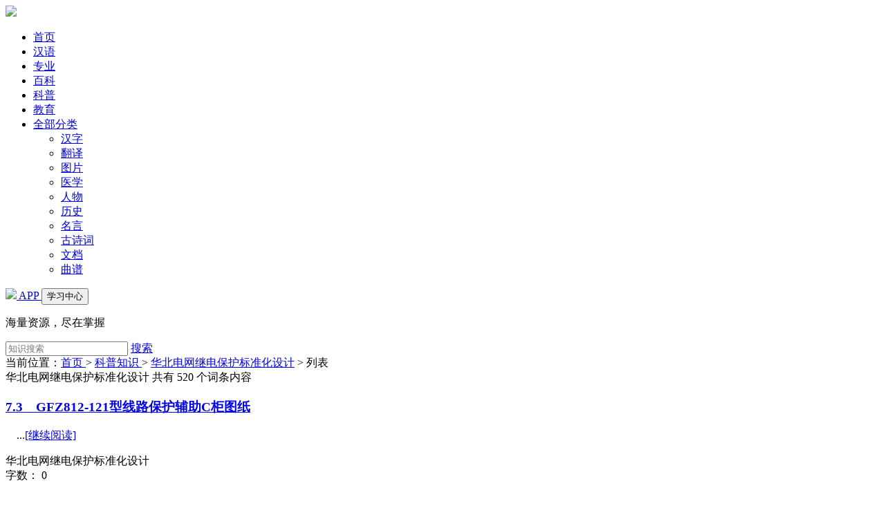

--- FILE ---
content_type: text/html; charset=utf-8
request_url: https://www.zsbeike.com/kp-553-1
body_size: 7204
content:
<!DOCTYPE html>
<html>
<head>
<meta charset="UTF-8" />
<title>华北电网继电保护标准化设计-科普</title>
<meta name="viewport" content="width=device-width, initial-scale=1">
<meta name="wap-font-scale" content="no" />
<meta name="renderer" content="webkit" />
<meta http-equiv="Cache-Control" content="no-siteapp" />
<meta http-equiv="Cache-Control" content="no-transform" />
<meta http-equiv="Content-Language" content="zh-cn">

<meta content="华北电网继电保护标准化设计-科普" name="apple-mobile-web-app-title" />
<meta name="keywords" content="华北电网继电保护标准化设计,科普">
<meta name="description" content="华北电网继电保护标准化设计 科普">

<link rel="stylesheet" href="https://statics.zsbeike.com/statics2024/css/public.css"/>
<link rel="stylesheet" href="https://statics.zsbeike.com/statics2024/css/list.css"/>
<link rel="stylesheet" href="https://statics.zsbeike.com/statics2024/css/amazeui.min.css"/>
<link rel="stylesheet" href="https://statics.zsbeike.com/statics2024/iconfont/iconfont.css"/>

<script type="text/javascript">
    (function(c,l,a,r,i,t,y){
        c[a]=c[a]||function(){(c[a].q=c[a].q||[]).push(arguments)};
        t=l.createElement(r);t.async=1;t.src="https://www.clarity.ms/tag/"+i;
        y=l.getElementsByTagName(r)[0];y.parentNode.insertBefore(t,y);
    })(window, document, "clarity", "script", "kcu3h6145z");
</script>
<script>
	var _hmt = _hmt || [];
	(function() {
	  var hm = document.createElement("script");
	  hm.src = "https://hm.baidu.com/hm.js?8b2e7ae104e4f8e3f0d4b3dc44da1e40";
	  var s = document.getElementsByTagName("script")[0]; 
	  s.parentNode.insertBefore(hm, s);
	})();
</script>
<head>

<body>

<!-- 头图 -->

<header class="am-topbar am-topbar-fixed-top">
<div class="am-container">
	<div class="am-topbar-brand"> <a href="/"><img src="https://statics.zsbeike.com/statics2024/images/logo.png" class="logo" ></a> </div>
	<div class="menu-toggle"> <span></span> <span></span> <span></span> </div>
	<div class="nav-menu">
		<ul class="am-nav am-nav-pills am-topbar-nav">
			<li><a href="/">首页</a></li>
			<li><a href="/hanyu.html">汉语</a></li>
			<li><a href="/zhuanye.html">专业</a></li>
			<li><a href="/baike.html">百科</a></li>
			<li><a href="/kepu.html">科普</a></li>
			<li><a href="/yuer.html">教育</a></li>
			<li class="dropdown-toggle">
				<a class="allClass"  href="#">全部分类 <span class="am-icon-ellipsis-h"></span></a>
				<div class="submenu">
					<ul>
						<li><a href="/hanzi.html" class="submenu-column-title">汉字</a> </li>
						<li><a href="/fanyi.html" class="submenu-column-title">翻译</a></li>
						<li><a href="/tupian.html" class="submenu-column-title">图片</a></li>
						<li><a href="/yixue.html" class="submenu-column-title">医学</a></li>
						<li><a href="/renwu.html" class="submenu-column-title">人物</a></li>
						<li><a href="/lishi.html" class="submenu-column-title">历史</a></li>
						<li><a href="/mingyan.html" class="submenu-column-title">名言</a></li>
						<li><a href="/shici.html" class="submenu-column-title">古诗词</a></li>
						<li><a href="/doc.html" class="submenu-column-title">文档</a></li>
						<li><a href="/yuepu.html" class="submenu-column-title">曲谱</a></li>
					</ul>
				</div>
			</li>
		</ul>
		<div class="am-topbar-right my-topbar-right"> <a href="https://www.zsbeike.com/app-2021/index.html" class="vip"><img src="https://statics.zsbeike.com/statics2024/images/appicon.png"> APP </a> <a href="https://www.zsbeike.com/index.php?m=memb&c=content&a=init"> <button class="am-btn am-topbar-btn ">  学习中心 </button> </a> </div>
	</div>
</div>
</header>
<!-- 搜索 -->

<div class="search searchbg1">
	<p>海量资源，尽在掌握</p>
	<div class="search_item">
		<form id="scbar_form" method="get" action="https://www.zsbeike.com/index.php" target="_blank">
			<input type="hidden" name="m" value="zssearch"/><input type="hidden" name="c" value="search"/><input type="hidden" name="a" value="search"/><input type="hidden" name="typeid" value="0"/>
			<input type="text" placeholder="知识搜索"  name="q" value="" class="pro_seript"> <a href="#" class="btn" onclick="document:scbar_form.submit();" ><i class="iconfont icon-sousuo"></i> 搜索 </a> 
		</form>
	</div>
</div>

<div class="crumbs"><div class="w1200">	当前位置：<a href="/">首页 </a>  &gt;  <a href="/kepu.html"> 科普知识 </a> &gt;  <a href="/kp-553-1">华北电网继电保护标准化设计</a> <span> &gt; </span> 列表   </div></div>

<!-- 下面 -->
<div class="classContent">
	<div class="w1200">
		<!-- 左侧内容  start-->
		<div class="pageList_right">
			<div class="list_result"><span> 华北电网继电保护标准化设计 </span> 共有 520 个词条内容</div>
			<!-- 左侧 主内容  list-->
			<div class="items">


				<div class="p_item">
					<a href="/kepu/9404634.html"><h3 class="title" title="7.3　GFZ812-121型线路保护辅助C柜图纸">7.3　GFZ812-121型线路保护辅助C柜图纸</h3></a>
					<div class="content">

						<div  class="text_box">
							<div class="text_wrap">
								<p class="text">&nbsp;&nbsp;&nbsp;&nbsp;...<a href="/kepu/9404634.html"><span class="detail_btn">[继续阅读]</span></a>	</p>
							</div>
							<div class="tips">
								<span class="tip">华北电网继电保护标准化设计</span>
								<div class="nums like_box">
									 <span class="like like_item"> 字数： 0 </span>
								</div>
							</div>
						</div>
		
					</div>
				</div>


				<div class="p_item">
					<a href="/kepu/9403560.html"><h3 class="title" title="第一节　河流(河段)开发综合利用规划的程序及内容">第一节　河流(河段)开发综合利用规划的程序及内容</h3></a>
					<div class="content">

						<div  class="text_box">
							<div class="text_wrap">
								<p class="text">&nbsp;&nbsp;&nbsp;&nbsp;河流(河段)开发综合利用规划(以下简称“综合规划”)、水电开发专业规划属政府职能,项目前期责任单位应积极配合政府有关部门,组织规划设计单位在已批准的综合规划前提下开展水电开发专业规划工作。主要工作内容及程序有:...<a href="/kepu/9403560.html"><span class="detail_btn">[继续阅读]</span></a>	</p>
							</div>
							<div class="tips">
								<span class="tip">华电集团公司工程建设项目法人管理</span>
								<div class="nums like_box">
									 <span class="like like_item"> 字数： 230 </span>
								</div>
							</div>
						</div>
		
					</div>
				</div>


				<div class="p_item">
					<a href="/kepu/9434362.html"><h3 class="title" title="冷却塔施工安全通道">冷却塔施工安全通道</h3></a>
					<div class="content">

						<div  class="text_box">
							<div class="text_wrap">
								<p class="text">&nbsp;&nbsp;&nbsp;&nbsp;[强制性标准]冷却塔施工安全通道示意图1用途主要用于水塔施工区域。2规格2.1升降空中通道。通道宽度不小于600mm,主杆高度1.1m,双层栏杆,踢脚板黑黄相间,外围安全网。2.2水塔施工地面安全通道。高2.5m,宽2.5m,采用钢构架不小于40的槽...<a href="/kepu/9434362.html"><span class="detail_btn">[继续阅读]</span></a>	</p>
							</div>
							<div class="tips">
								<span class="tip">华电集团公司工程建设安全文明施工标准化配置</span>
								<div class="nums like_box">
									 <span class="like like_item"> 字数： 197 </span>
								</div>
							</div>
						</div>
		
					</div>
				</div>


				<div class="p_item">
					<a href="/kepu/9404563.html"><h3 class="title" title="8.1　使用说明">8.1　使用说明</h3></a>
					<div class="content">

						<div  class="text_box">
							<div class="text_wrap">
								<p class="text">&nbsp;&nbsp;&nbsp;&nbsp;8.1.1　组柜方案(1)保护柜型号:PRC23C-10。(2)组柜方案:RCS-923C型母联保护(失灵启动及辅助保护)装置+CZX-12R2型分相操作箱+打印机。8.1.2　开关量输入回路8.1.2.1　断路器跳闸位置开入。(1)断路器跳闸位置接点,取自操作箱TWJ接点。(2)操作箱...<a href="/kepu/9404563.html"><span class="detail_btn">[继续阅读]</span></a>	</p>
							</div>
							<div class="tips">
								<span class="tip">华北电网继电保护标准化设计</span>
								<div class="nums like_box">
									 <span class="like like_item"> 字数： 787 </span>
								</div>
							</div>
						</div>
		
					</div>
				</div>


				<div class="p_item">
					<a href="/kepu/9434375.html"><h3 class="title" title="现场医疗室">现场医疗室</h3></a>
					<div class="content">

						<div  class="text_box">
							<div class="text_wrap">
								<p class="text">&nbsp;&nbsp;&nbsp;&nbsp;[强制性标准]现场医疗室示例图...<a href="/kepu/9434375.html"><span class="detail_btn">[继续阅读]</span></a>	</p>
							</div>
							<div class="tips">
								<span class="tip">华电集团公司工程建设安全文明施工标准化配置</span>
								<div class="nums like_box">
									 <span class="like like_item"> 字数： 15 </span>
								</div>
							</div>
						</div>
		
					</div>
				</div>


				<div class="p_item">
					<a href="/kepu/9403732.html"><h3 class="title" title="一、新建项目并网准备">一、新建项目并网准备</h3></a>
					<div class="content">

						<div  class="text_box">
							<div class="text_wrap">
								<p class="text">&nbsp;&nbsp;&nbsp;&nbsp;(1)根据电网公司规定,所有并网电厂建设项目必须经过并网意向协议书、并网协议书、购售电合同和并网调度协议等阶段。(2)项目法人(或项目法人派驻机构)在完成新建项目预可行性研究后(小型水电项目上报项目建议书前),应与电网...<a href="/kepu/9403732.html"><span class="detail_btn">[继续阅读]</span></a>	</p>
							</div>
							<div class="tips">
								<span class="tip">华电集团公司工程建设项目法人管理</span>
								<div class="nums like_box">
									 <span class="like like_item"> 字数： 430 </span>
								</div>
							</div>
						</div>
		
					</div>
				</div>


				<div class="p_item">
					<a href="/kepu/9403589.html"><h3 class="title" title="二、统计工作的要求">二、统计工作的要求</h3></a>
					<div class="content">

						<div  class="text_box">
							<div class="text_wrap">
								<p class="text">&nbsp;&nbsp;&nbsp;&nbsp;符合国家相关法律、法规和集团公司的有关规定,建立健全统计数据的质量监控和评估制度,提高统计数据的准确性和真实性,加强统计信息处理和数据库体系的现代化建设。...<a href="/kepu/9403589.html"><span class="detail_btn">[继续阅读]</span></a>	</p>
							</div>
							<div class="tips">
								<span class="tip">华电集团公司工程建设项目法人管理</span>
								<div class="nums like_box">
									 <span class="like like_item"> 字数： 77 </span>
								</div>
							</div>
						</div>
		
					</div>
				</div>


				<div class="p_item">
					<a href="/kepu/9434316.html"><h3 class="title" title="指示标志">指示标志</h3></a>
					<div class="content">

						<div  class="text_box">
							<div class="text_wrap">
								<p class="text">&nbsp;&nbsp;&nbsp;&nbsp;[强制性标准]指示标志应用示例图绿色(green)C100M0Y100K0指示标志说明1.指示标志的基本形式是正方形衬底牌,内为圆形指示标志,四周间隙相等。2.指示标志圆形为白色,黑体黑色字,衬底色为绿色。3.指示标志牌的参数:A=250mm,D=200mm或A=150...<a href="/kepu/9434316.html"><span class="detail_btn">[继续阅读]</span></a>	</p>
							</div>
							<div class="tips">
								<span class="tip">华电集团公司工程建设安全文明施工标准化配置</span>
								<div class="nums like_box">
									 <span class="like like_item"> 字数： 163 </span>
								</div>
							</div>
						</div>
		
					</div>
				</div>


				<div class="p_item">
					<a href="/kepu/9404439.html"><h3 class="title" title="1.1　使用说明">1.1　使用说明</h3></a>
					<div class="content">

						<div  class="text_box">
							<div class="text_wrap">
								<p class="text">&nbsp;&nbsp;&nbsp;&nbsp;1.1.1　组柜方案1.1.1.1　线路保护柜。(1)保护柜型号:GXH103A-202。(2)组柜方案:CSC-103A型线路保护装置+CSC-125A型远跳(又称故障启动及过电压)保护装置+打印机。1.1.1.2　继电保护通信接口柜:(1)通信接口柜型号:GCSC186B-8。(2)组柜方案:8套CSC-...<a href="/kepu/9404439.html"><span class="detail_btn">[继续阅读]</span></a>	</p>
							</div>
							<div class="tips">
								<span class="tip">华北电网继电保护标准化设计</span>
								<div class="nums like_box">
									 <span class="like like_item"> 字数： 1677 </span>
								</div>
							</div>
						</div>
		
					</div>
				</div>


				<div class="p_item">
					<a href="/kepu/9434339.html"><h3 class="title" title="楼梯/楼层和阳台临边防护栏杆">楼梯/楼层和阳台临边防护栏杆</h3></a>
					<div class="content">

						<div  class="text_box">
							<div class="text_wrap">
								<p class="text">&nbsp;&nbsp;&nbsp;&nbsp;[强制性标准]楼梯/楼层和阳台临边防护栏杆(单位:mm)...<a href="/kepu/9434339.html"><span class="detail_btn">[继续阅读]</span></a>	</p>
							</div>
							<div class="tips">
								<span class="tip">华电集团公司工程建设安全文明施工标准化配置</span>
								<div class="nums like_box">
									 <span class="like like_item"> 字数： 28 </span>
								</div>
							</div>
						</div>
		
					</div>
				</div>

 <!--   -->

			</div>

			<div class="pagination-container pagination">
				<div class="el-pagination is-background"> <span class="el-pagination__total">共 520 条</span> <button type="button" disabled="disabled" class="btn-prev"> 上一页 </button> <ul class="el-pager"> <li class="number active">1</li> <a href="kp-553-2"> <li class="number"> 2 </li> </a> <a href="kp-553-3"> <li class="number"> 3 </li> </a> <a href="kp-553-4"> <li class="number"> 4 </li> </a> <a href="kp-553-5"> <li class="number"> 5 </li> </a> <a href="kp-553-6"> <li class="number"> 6 </li> </a> <a href="kp-553-7"> <li class="number"> 7 </li> </a> <a href="kp-553-8"> <li class="number"> 8 </li> </a> <a href="kp-553-9"> <li class="number"> 9 </li> </a> <a href="kp-553-10"> <li class="number"> 10 </li> </a> <li class="more"> … </li><a href="kp-553-52"><li class="number">52</li></a> </ul> <a href="kp-553-2"><button type="button" class="btn-next">下一页</button></a> </div>
			</div>

		
		</div>
		<!-- 左侧 end -->
		
		<!-- 右侧内容 start-->
		<div class="article_right">
			<!-- 块一 -->


			<div class="hot_box">
				<div class="p_title"> 科普知识 </div>
				<div class="hots">


		<a href="/kp-284-1" class="hot_item" target="_blank">心理健康</a>
		<a href="/kp-285-1" class="hot_item" target="_blank">优生优育</a>
		<a href="/kp-286-1" class="hot_item" target="_blank">休闲旅游</a>
		<a href="/kp-287-1" class="hot_item" target="_blank">健身美容</a>
		<a href="/kp-288-1" class="hot_item" target="_blank">饮食健康</a>
		<a href="/kp-289-1" class="hot_item" target="_blank">人与自然</a>
		<a href="/kp-290-1" class="hot_item" target="_blank">地球家园</a>
		<a href="/kp-291-1" class="hot_item" target="_blank">海洋技术</a>
		<a href="/kp-292-1" class="hot_item" target="_blank">科海拾贝</a>
		<a href="/kp-293-1" class="hot_item" target="_blank">科学之迷</a>
		<a href="/kp-295-1" class="hot_item" target="_blank">科技前沿</a>
		<a href="/kp-296-1" class="hot_item" target="_blank">科技史话</a>
		<a href="/kp-297-1" class="hot_item" target="_blank">科幻未来</a>
		<a href="/kp-298-1" class="hot_item" target="_blank">神话传说</a>
		<a href="/kp-299-1" class="hot_item" target="_blank">童话故事</a>
		<a href="/kp-302-1" class="hot_item" target="_blank">致富指南</a>
		<a href="/kp-303-1" class="hot_item" target="_blank">农用物资</a>
		<a href="/kp-304-1" class="hot_item" target="_blank">生物技术</a>
		<a href="/kp-306-1" class="hot_item" target="_blank">畜牧兽医</a>
		<a href="/kp-307-1" class="hot_item" target="_blank">园林花卉</a>
		<a href="/kp-308-1" class="hot_item" target="_blank">特产养殖</a>
		<a href="/kp-311-1" class="hot_item" target="_blank">营养早餐</a>
		<a href="/kp-312-1" class="hot_item" target="_blank">减肥晚餐</a>
		<a href="/kp-313-1" class="hot_item" target="_blank">晚餐食谱</a>
		<a href="/kp-314-1" class="hot_item" target="_blank">营养晚餐</a>
		<a href="/kp-315-1" class="hot_item" target="_blank">减肥中餐</a>
		<a href="/kp-316-1" class="hot_item" target="_blank">中餐文化</a>
		<a href="/kp-317-1" class="hot_item" target="_blank">中餐菜谱</a>
		<a href="/kp-318-1" class="hot_item" target="_blank">中餐营养</a>
		<a href="/kp-319-1" class="hot_item" target="_blank">健康早餐</a>
		<a href="/kp-320-1" class="hot_item" target="_blank">减肥早餐</a>
		<a href="/kp-321-1" class="hot_item" target="_blank">早餐食谱</a>
		<a href="/kp-322-1" class="hot_item" target="_blank">晚餐禁忌</a>
		<a href="/kp-402-1" class="hot_item" target="_blank">宝石鉴定</a>
		<a href="/kp-410-1" class="hot_item" target="_blank">安全生产</a>
		<a href="/kp-412-1" class="hot_item" target="_blank">安装钳工</a>
		<a href="/kp-418-1" class="hot_item" target="_blank">钣金技术</a>
		<a href="/kp-420-1" class="hot_item" target="_blank">宝石观察</a>
		<a href="/kp-421-1" class="hot_item" target="_blank">焙烤工业</a>
		<a href="/kp-424-1" class="hot_item" target="_blank">变性淀粉</a>
		<a href="/kp-436-1" class="hot_item" target="_blank">插花技能</a>
		<a href="/kp-448-1" class="hot_item" target="_blank">车工技术</a>
		<a href="/kp-464-1" class="hot_item" target="_blank">道路工程</a>
		<a href="/kp-466-1" class="hot_item" target="_blank">低压电器</a>
		<a href="/kp-481-1" class="hot_item" target="_blank">电气工程</a>
		<a href="/kp-482-1" class="hot_item" target="_blank">电气设备</a>
		<a href="/kp-484-1" class="hot_item" target="_blank">电网工程</a>
		<a href="/kp-485-1" class="hot_item" target="_blank">电源技术</a>
		<a href="/kp-486-1" class="hot_item" target="_blank">电站工程</a>
		<a href="/kp-491-1" class="hot_item" target="_blank">淀粉科学</a>
		<a href="/kp-492-1" class="hot_item" target="_blank">调味配方</a>
		<a href="/kp-496-1" class="hot_item" target="_blank">发电节能</a>
		<a href="/kp-500-1" class="hot_item" target="_blank">防水材料</a>
		<a href="/kp-502-1" class="hot_item" target="_blank">飞机飞行</a>
		<a href="/kp-507-1" class="hot_item" target="_blank">服装生产</a>
		<a href="/kp-509-1" class="hot_item" target="_blank">钢铁材料</a>
		<a href="/kp-522-1" class="hot_item" target="_blank">工程建设</a>
		<a href="/kp-524-1" class="hot_item" target="_blank">工业工程</a>
		<a href="/kp-526-1" class="hot_item" target="_blank">公路工程</a>
		<a href="/kp-530-1" class="hot_item" target="_blank">管道工程</a>
		<a href="/kp-532-1" class="hot_item" target="_blank">罐头工业</a>
		<a href="/kp-534-1" class="hot_item" target="_blank">国际组织</a>
		<a href="/kp-535-1" class="hot_item" target="_blank">国家电网</a>
		<a href="/kp-553-1" class="hot_item" target="_blank">华北电网</a>
		<a href="/kp-560-1" class="hot_item" target="_blank">火电工程</a>
		<a href="/kp-561-1" class="hot_item" target="_blank">货运物流</a>
		<a href="/kp-562-1" class="hot_item" target="_blank">机床设计</a>
		<a href="/kp-563-1" class="hot_item" target="_blank">机电工程</a>
		<a href="/kp-566-1" class="hot_item" target="_blank">机修钳工</a>
		<a href="/kp-568-1" class="hot_item" target="_blank">基本资料</a>
		<a href="/kp-573-1" class="hot_item" target="_blank">家用电器</a>
		<a href="/kp-578-1" class="hot_item" target="_blank">建设工程</a>
		<a href="/kp-583-1" class="hot_item" target="_blank">节约用电</a>
		<a href="/kp-585-1" class="hot_item" target="_blank">金银技术</a>
		<a href="/kp-586-1" class="hot_item" target="_blank">金属材料</a>
		<a href="/kp-604-1" class="hot_item" target="_blank">连续铸钢</a>
		<a href="/kp-613-1" class="hot_item" target="_blank">轮机工程</a>
		<a href="/kp-633-1" class="hot_item" target="_blank">奶牛养殖</a>
		<a href="/kp-634-1" class="hot_item" target="_blank">农村电工</a>
		<a href="/kp-640-1" class="hot_item" target="_blank">配电技术</a>
		<a href="/kp-643-1" class="hot_item" target="_blank">皮革工业</a>
		<a href="/kp-644-1" class="hot_item" target="_blank">啤酒工业</a>
		<a href="/kp-645-1" class="hot_item" target="_blank">苹果产业</a>
		<a href="/kp-654-1" class="hot_item" target="_blank">钳工简明</a>
		<a href="/kp-657-1" class="hot_item" target="_blank">青工车工</a>
		<a href="/kp-659-1" class="hot_item" target="_blank">青年审美</a>
		<a href="/kp-672-1" class="hot_item" target="_blank">肉类工业</a>
		<a href="/kp-673-1" class="hot_item" target="_blank">入侵检测</a>
		<a href="/kp-685-1" class="hot_item" target="_blank">食品科学</a>
		<a href="/kp-687-1" class="hot_item" target="_blank">世界修船</a>
		<a href="/kp-692-1" class="hot_item" target="_blank">兽医兽药</a>
		<a href="/kp-699-1" class="hot_item" target="_blank">水下工程</a>
		<a href="/kp-702-1" class="hot_item" target="_blank">税收制度</a>
		<a href="/kp-728-1" class="hot_item" target="_blank">通信设备</a>
		<a href="/kp-730-1" class="hot_item" target="_blank">统计公文</a>
		<a href="/kp-737-1" class="hot_item" target="_blank">土木工程</a>
		<a href="/kp-742-1" class="hot_item" target="_blank">维修电工</a>
		<a href="/kp-743-1" class="hot_item" target="_blank">味精工业</a>
		<a href="/kp-744-1" class="hot_item" target="_blank">文物鉴赏</a>
		<a href="/kp-755-1" class="hot_item" target="_blank">物业电工</a>
		<a href="/kp-759-1" class="hot_item" target="_blank">铣工计算</a>
		<a href="/kp-763-1" class="hot_item" target="_blank">线损管理</a>
		<a href="/kp-770-1" class="hot_item" target="_blank">鞋楦设计</a>
		<a href="/kp-773-1" class="hot_item" target="_blank">烟草工业</a>
		<a href="/kp-775-1" class="hot_item" target="_blank">盐业产品</a>
		<a href="/kp-780-1" class="hot_item" target="_blank">冶金产品</a>
		<a href="/kp-781-1" class="hot_item" target="_blank">液压技术</a>
		<a href="/kp-785-1" class="hot_item" target="_blank">印刷科技</a>
		<a href="/kp-787-1" class="hot_item" target="_blank">用电管理</a>
		<a href="/kp-788-1" class="hot_item" target="_blank">油墨技术</a>
		<a href="/kp-798-1" class="hot_item" target="_blank">轧钢技术</a>
		<a href="/kp-799-1" class="hot_item" target="_blank">粘接技术</a>
		<a href="/kp-800-1" class="hot_item" target="_blank">照明设计</a>
		<a href="/kp-805-1" class="hot_item" target="_blank">制浆造纸</a>
		<a href="/kp-1591-1" class="hot_item" target="_blank">土元养殖</a>
		<a href="/kp-1592-1" class="hot_item" target="_blank">兔场疾病</a>
		<a href="/kp-1599-1" class="hot_item" target="_blank">外国美术</a>


				</div>
			</div>
			
			<div class="hot_box">
				<div class="p_title"> 汉语知识 </div>
				<div class="hots">

      <a href="/hy-204-1" class="hot_item" target="_blank">常用词</a>
		<a href="/hy-211-1" class="hot_item" target="_blank">叠音词</a>
		<a href="/hy-214-1" class="hot_item" target="_blank">反义词</a>
		<a href="/hy-218-1" class="hot_item" target="_blank">古汉语</a>
		<a href="/hy-221-1" class="hot_item" target="_blank">古诗文</a>
		<a href="/hy-222-1" class="hot_item" target="_blank">惯用语</a>
		<a href="/hy-225-1" class="hot_item" target="_blank">合称词</a>
		<a href="/hy-228-1" class="hot_item" target="_blank">近义词</a>
		<a href="/hy-231-1" class="hot_item" target="_blank">离合词</a>
		<a href="/hy-236-1" class="hot_item" target="_blank">俏皮话</a>
		<a href="/hy-237-1" class="hot_item" target="_blank">绕口令</a>
		<a href="/hy-238-1" class="hot_item" target="_blank">三音词</a>
		<a href="/hy-244-1" class="hot_item" target="_blank">同义词</a>
		<a href="/hy-246-1" class="hot_item" target="_blank">外来语</a>
		<a href="/hy-247-1" class="hot_item" target="_blank">文言文</a>
		<a href="/hy-249-1" class="hot_item" target="_blank">歇后语</a>
		<a href="/hy-251-1" class="hot_item" target="_blank">新词语</a>
		<a href="/hy-252-1" class="hot_item" target="_blank">形容词</a>
		<a href="/hy-259-1" class="hot_item" target="_blank">座右铭</a>
		<a href="/hy-271-1" class="hot_item" target="_blank">常语典</a>
		<a href="/hy-280-1" class="hot_item" target="_blank">吉祥语</a>
		<a href="/hy-201-1" class="hot_item" target="_blank">褒贬用法</a>
		<a href="/hy-202-1" class="hot_item" target="_blank">北京口语</a>
		<a href="/hy-208-1" class="hot_item" target="_blank">当代汉语</a>
		<a href="/hy-212-1" class="hot_item" target="_blank">东方汉字</a>
		<a href="/hy-219-1" class="hot_item" target="_blank">古今词义</a>
		<a href="/hy-220-1" class="hot_item" target="_blank">古今俗语</a>
		<a href="/hy-223-1" class="hot_item" target="_blank">规范知识</a>
		<a href="/hy-224-1" class="hot_item" target="_blank">汉语知识</a>
		<a href="/hy-227-1" class="hot_item" target="_blank">江浙方言</a>
		<a href="/hy-230-1" class="hot_item" target="_blank">隽永格言</a>
		<a href="/hy-233-1" class="hot_item" target="_blank">量词用法</a>
		<a href="/hy-235-1" class="hot_item" target="_blank">名言佳句</a>
		<a href="/hy-240-1" class="hot_item" target="_blank">世界名言</a>
		<a href="/hy-241-1" class="hot_item" target="_blank">释义组词</a>
		<a href="/hy-242-1" class="hot_item" target="_blank">双序词语</a>
		<a href="/hy-248-1" class="hot_item" target="_blank">小学词语</a>
		<a href="/hy-250-1" class="hot_item" target="_blank">写作措辞</a>
		<a href="/hy-256-1" class="hot_item" target="_blank">正误辞典</a>
		<a href="/hy-257-1" class="hot_item" target="_blank">中医名言</a>
		<a href="/hy-260-1" class="hot_item" target="_blank">谦辞敬辞</a>
		<a href="/hy-262-1" class="hot_item" target="_blank">语林趣话</a>
		<a href="/hy-263-1" class="hot_item" target="_blank">汉语用法</a>
		<a href="/hy-266-1" class="hot_item" target="_blank">现代汉语</a>
		<a href="/hy-267-1" class="hot_item" target="_blank">成语词典</a>
		<a href="/hy-270-1" class="hot_item" target="_blank">常用谜语</a>
		<a href="/hy-273-1" class="hot_item" target="_blank">对偶成语</a>
		<a href="/hy-275-1" class="hot_item" target="_blank">反义成语</a>
		<a href="/hy-282-1" class="hot_item" target="_blank">口语小汇</a>
		<a href="/hy-287-1" class="hot_item" target="_blank">十用成语</a>
		<a href="/hy-288-1" class="hot_item" target="_blank">数字词语</a>
		<a href="/hy-289-1" class="hot_item" target="_blank">双查成语</a>
		<a href="/hy-290-1" class="hot_item" target="_blank">四川方言</a>
		<a href="/hy-291-1" class="hot_item" target="_blank">速查成语</a>
		<a href="/hy-292-1" class="hot_item" target="_blank">同义成语</a>
		<a href="/hy-299-1" class="hot_item" target="_blank">歇后成语</a>
		<a href="/hy-300-1" class="hot_item" target="_blank">新编成语</a>
		<a href="/hy-226-1" class="hot_item" target="_blank">红楼梦语</a>
		<a href="/hy-265-1" class="hot_item" target="_blank">多功能</a>
		<a href="/hy-281-1" class="hot_item" target="_blank">现代辞源</a>

				</div>
			</div>



			
		</div>
	</div>
</div>
<!-- 页脚 -->

<footer class="footer">
	<div class="w1200">
		<div class="footer_txt">
			<p><span class="copyright">©2026 知识贝壳</span><a href="/index.php?m=mail&c=index&a=register" target="_blank">意见反馈</a><span class="line">|</span><a href="https://www.wjx.cn/jq/100085012.aspx" target="_blank">用户使用调查</a></p>
			<p> 本网站尊重并保护知识产权，如果发现您的权益受到侵害，请立即 <a style="color:#F5473E;" href="//www.zsbeike.com/index.php?m=mail&c=index&a=tousu" target="_blank">提交反馈</a> ，我们会尽快为您处理 </p>
		</div>
		<div class="footer_QRcode"><a href="https://www.zsbeike.com/app-2021/index.html" target="_blank"> <img src="https://statics.zsbeike.com/statics2024/images/QRcode.png"/><P>下载知识贝壳APP</P> </a></div>
	</div>
</footer>
<!-- 
<script src="https://cdnjs.cloudflare.com/ajax/libs/jquery/1.11.0/jquery.min.js"></script>
<script src="https://statics.zsbeike.com/statics2024/js/amazeui.min.js"></script>
-->
<script src="https://statics.zsbeike.com/statics2024/js/jquery.min.js"></script>
<script src="https://statics.zsbeike.com/statics2024/js/amazeui.min.js"></script>
<script>
document.querySelector('.menu-toggle').addEventListener('click', function() {this.classList.toggle('open'); document.querySelector('.nav-menu').classList.toggle('show');});
$(document).ready(function(){$('.dropdown-toggle').on({'mouseenter':function(){$(this).find('.submenu').show();},'mouseleave':function(){$(this).find('.submenu').hide();}});});
</script>
</body>
</html>
